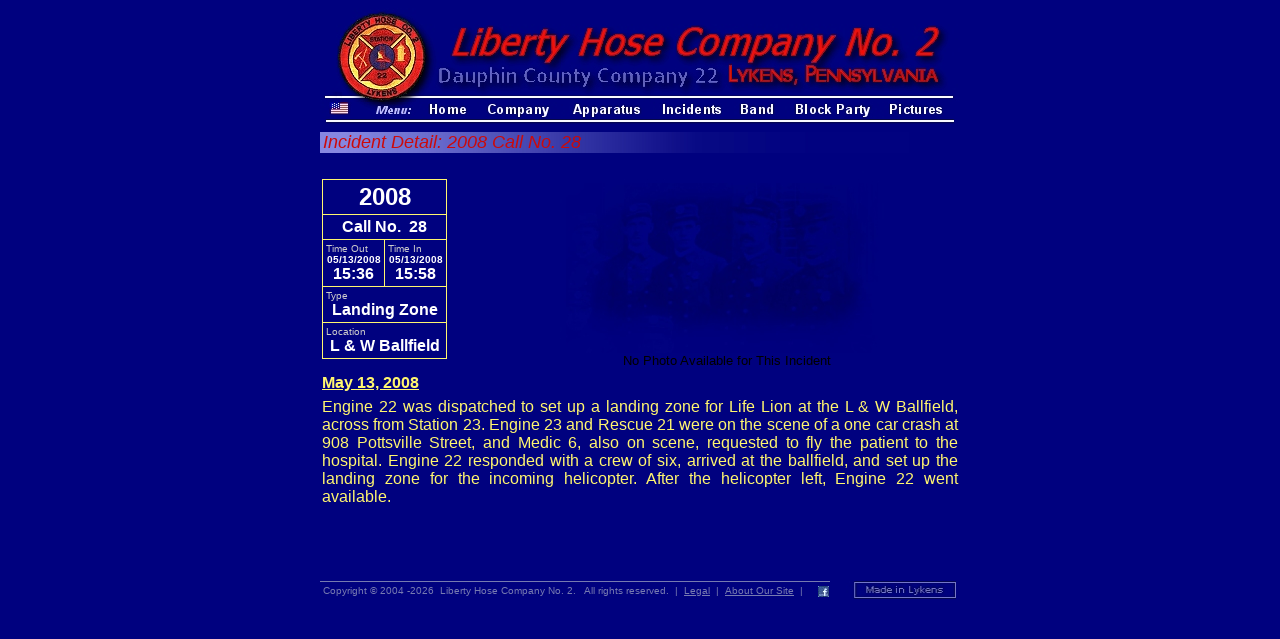

--- FILE ---
content_type: text/html; charset=UTF-8
request_url: http://www.lykensfire.com/incidents.php?1594
body_size: 12225
content:
<!DOCTYPE HTML PUBLIC "-//W3C//DTD HTML 4.01 Transitional//EN"><html><head>
<meta http-equiv="Content-Type" content="text/html; charset=ISO-8859-1">
<title>Liberty Hose Co. No. 2 - Incident Detail #1594</title>
<meta name="Author" content="A Reiner">
<meta name="keywords" content="fire company,liberty hose company,block party,lykens,dauphin county,volunteer,fire,central pa">
<script language="javascript"><!--
function dofix(evt,newnum) {
	evt = (evt) ? evt : (window.event) ? window.event : ""
        document.getlist.howmanyyears.value=newnum
	if (evt) {
		var elem = (evt.target) ? evt.target : evt.srcElement
		if (evt.modifiers &  Event.ALT_MASK){document.getlist.howmanyyears.value = (newnum+5)}
		else {if (evt.altKey) {document.getlist.howmanyyears.value = (newnum+5)}}
	}
	return false
}
function returntolist() {document.calllist.submit()}
// -->
</script>
<style type="text/css">
A {font-family:Arial, Helvetica, sans-serif;font-size:14px;text-decoration:underline;color: #3333ff;font-weight: bold;}
A:Hover {font-family:Arial, Helvetica, sans-serif;font-size:14px;text-decoration:italic;color: #ffffff;font-weight:bold;}
.bptys {background-image:url('pics/i2as.jpg');}
</style>
<script language="javascript" src="head08.js"><!--
// --></script>
<link rel="stylesheet" type="text/css" href="lhc2.css" />
</head>

<body text="#cccccc" bgcolor="#00017f" link="#3333ff" vlink="#3333ff" alink="#ffffff" onresize="chkresize()" onLoad="sup('load')"><center><table border="0" cellpadding="0" cellspacing="0" width="640"><tr><td><table border="0" cellpadding="0" cellspacing="0" width="640" height="120">
   <tr>
      <td width="99" height="94"><img name="head08-00" src="pics/n81x1.jpg" width="99" height="94" border="0"></td>
      <td width="58" height="94"><img name="head08-01" src="pics/n81x2.jpg" width="58" height="94" border="0"></td>
      <td width="84" height="94"><img name="head08-02" src="pics/n81x3.jpg" width="84" height="94" border="0"></td>
      <td width="90" height="94"><img name="head08-03" src="pics/n81x4.jpg" width="90" height="94" border="0"></td>
      <td width="81" height="94"><img name="head08-04" src="pics/n81x5.jpg" width="81" height="94" border="0"></td>
      <td width="53" height="94"><img name="head08-05" src="pics/n81x6.jpg" width="53" height="94" border="0"></td>
      <td width="95" height="94"><img name="head08-06" src="pics/n81x7.jpg" width="95" height="94" border="0"></td>
      <td width="80" height="94"><img name="head08-07" src="pics/n81x8.jpg" width="80" height="94" border="0"></td>
   </tr>
   <tr>
      <td width="99" height="17"><img name="head08-08" src="pics/n82x1.jpg" width="99" height="17" border="0"></td>
      <td width="58" height="17"> <a href="." onmouseover="imgOn('img1')" onmouseout="imgOff('img1')"><img name="img1" src="pics/n82x2.jpg" height="17" width="58" vspace="0" hspace="0" border="0"></a></td>      <td width="84" height="17"> <a href="company.php" onmouseover="imgOn('img2')" onmouseout="imgOff('img2')"><img name="img2" src="pics/n82x3.jpg" height="17" width="84" vspace="0" hspace="0" border="0"></a></td>      <td width="90" height="17"> <a href="apparatus.php" onmouseover="imgOn('img3')" onmouseout="imgOff('img3')"><img name="img3" src="pics/n82x4.jpg" height="17" width="90" vspace="0" hspace="0" border="0"></a></td>      <td width="81" height="17"> <a href="incidents.php" onmouseover="imgOn('img4')" onmouseout="imgOff('img4')"><img name="img4" src="pics/n82x5.jpg" height="17" width="81" vspace="0" hspace="0" border="0"></a></td>      <td width="53" height="17"> <a href="band.php" onmouseover="imgOn('img5')" onmouseout="imgOff('img5')"><img name="img5" src="pics/n82x6.jpg" height="17" width="53" vspace="0" hspace="0" border="0"></a></td>      <td width="95" height="17"> <a href="events.php?blockparty" onmouseover="imgOn('img6')" onmouseout="imgOff('img6')"><img name="img6" src="pics/n82x7.jpg" height="17" width="95" vspace="0" hspace="0" border="0"></a></td>      <td width="80" height="17"> <a href="pictures.php" onmouseover="imgOn('img7')" onmouseout="imgOff('img7')"><img name="img7" src="pics/n82x8.jpg" height="17" width="80" vspace="0" hspace="0" border="0"></a></td>    </tr>
    <tr>
      <td width="99" height="9"><img name="head08-16" src="pics/n83x1.jpg" width="99" height="9" border="0"></td>
      <td width="58" height="9"><img name="head08-17" src="pics/n83x2.jpg" width="58" height="9" border="0"></td>
      <td width="84" height="9"><img name="head08-18" src="pics/n83x3.jpg" width="84" height="9" border="0"></td>
      <td width="90" height="9"><img name="head08-19" src="pics/n83x4.jpg" width="90" height="9" border="0"></td>
      <td width="81" height="9"><img name="head08-20" src="pics/n83x5.jpg" width="81" height="9" border="0"></td>
      <td width="53" height="9"><img name="head08-21" src="pics/n83x6.jpg" width="53" height="9" border="0"></td>
      <td width="95" height="9"><img name="head08-22" src="pics/n83x7.jpg" width="95" height="9" border="0"></td>
      <td width="80" height="9"><img name="head08-23" src="pics/n83x8.jpg" width="80" height="9" border="0"></td>
    </tr>
</table>
<img src="pics/blank.gif" width="4" height="4"><br><table width="640" border="0" cellspacing="0" cellpadding="0"><tr><td align="left" valign="middle" background="pics/gradient3.jpg"><img src="pics/blank.gif" width="3" height="2"><font face="arial" size="+1" color="#cb0a0b"><i>Incident Detail: 2008 Call No. 28</i></font></td></tr></table><img src="pics/blank.gif" width="4" height="4"><br><table cellpadding="2" cellspacing="0" border="0" width="640">  <tbody><tr><td valign="top"><FORM NAME="calllist" method="post" action="incidents.php?incidentlist"><INPUT TYPE="HIDDEN" NAME="callyear" VALUE="0"><INPUT TYPE="HIDDEN" NAME="howmanyyears" VALUE="1"><img src="pics/blank.gif" height="12" width="2"><br><table width="100%" border="0" cellpadding="0" cellspacing ="0"> <tr>  <td><div id="spoint">    <table cellpadding="3" cellspacing="1" border="0" bgcolor="#fff66f">     <tr><td rowspan="1" colspan="2" bgcolor="#00017f" align="center"><font face="arial" size="+2" color="#ffffff"><b>2008</b></font></td></tr>     <tr><td rowspan="1" colspan="2" bgcolor="#00017f" align="center"><font face="arial" color="#ffffff"><b>Call No.&nbsp;&nbsp;28</b></font></td></tr>     <tr><td width="50%" bgcolor="#00017f">           <table width="100%" cellpadding="0" cellspacing="0" border="0">             <tr><td align="left"><font face="arial" size="-3">Time Out</font></td></tr>             <tr><td align="center"><font face="arial" size="-3" color="#ffffff"><center><b>05/13/2008</b></center></font></td></tr>             <tr><td align="center"><font face="arial" color="#ffffff"><center><b>15:36</b></center></font></td></tr>           </table></td>         <td width="50%" bgcolor="#00017f">           <table width="100%" cellpadding="0" cellspacing="0" border="0">             <tr><td align="left"><font face="arial" size="-3">Time In</font></td></tr>             <tr><td align="center"><font face="arial" size="-3" color="#ffffff"><center><b>05/13/2008</b></center></font></td></tr>             <tr><td align="center"><font face="arial" color="#ffffff"><center><b>15:58</b></center></font></td></tr>           </table></td></tr>     <tr><td rowspan="1" colspan="2" bgcolor="#00017f" align="left"><font face="arial"><font size="-2">Type</font><br><center><font color="#ffffff"><b>&nbsp;Landing&nbsp;Zone&nbsp;<b></center></font></td></tr>     <tr><td rowspan="1" colspan="2" bgcolor="#00017f" align="left"><font face="arial"><font size="-2">Location</font><br><center><font color="#ffffff"><b>&nbsp;L&nbsp;&&nbsp;W&nbsp;Ballfield&nbsp;</b></font></center></font></td></tr>    </table></div>   </td>   <td width="10"><br></td>   <td valign="middle" align="center"><img src="pics/oldblueguys.jpg" height="182" width="350"><br><font face="arial" color="#000000" size="-1">No Photo Available for This Incident</font><br>   </td>  </tr></table><img src="pics/blank.gif" height="6" width="6"><br><table width="100%" cellpadding="0" cellspacing="0" border="0"><tr><td align="left"><font face="arial" color="#fff66f"><b><u>May 13, 2008</u></b></font></td><td align="right"></td></tr></table><img src="pics/blank.gif" height="6" width="6"><br><div align="justify" style="text-indent: 0px; margin-top: 0px; text-align: justify;" id="spoint"><font face="arial" color="#fff66f">&#69;&#110;&#103;&#105;&#110;&#101;&#32;22&#32;&#119;&#97;&#115;&#32;&#100;&#105;&#115;&#112;&#97;&#116;&#99;&#104;&#101;&#100;&#32;&#116;&#111;&#32;&#115;&#101;&#116;&#32;&#117;&#112;&#32;&#97;&#32;&#108;&#97;&#110;&#100;&#105;&#110;&#103;&#32;&#122;&#111;&#110;&#101;&#32;&#102;&#111;&#114;&#32;&#76;&#105;&#102;&#101;&#32;&#76;&#105;&#111;&#110;&#32;&#97;&#116;&#32;&#116;&#104;&#101;&#32;&#76;&#32;&&#32;&#87;&#32;&#66;&#97;&#108;&#108;&#102;&#105;&#101;&#108;&#100;,&#32;&#97;&#99;&#114;&#111;&#115;&#115;&#32;&#102;&#114;&#111;&#109;&#32;&#83;&#116;&#97;&#116;&#105;&#111;&#110;&#32;23.&#32;&#32;&#69;&#110;&#103;&#105;&#110;&#101;&#32;23&#32;&#97;&#110;&#100;&#32;&#82;&#101;&#115;&#99;&#117;&#101;&#32;21&#32;&#119;&#101;&#114;&#101;&#32;&#111;&#110;&#32;&#116;&#104;&#101;&#32;&#115;&#99;&#101;&#110;&#101;&#32;&#111;&#102;&#32;&#97;&#32;&#111;&#110;&#101;&#32;&#99;&#97;&#114;&#32;&#99;&#114;&#97;&#115;&#104;&#32;&#97;&#116;&#32;908&#32;&#80;&#111;&#116;&#116;&#115;&#118;&#105;&#108;&#108;&#101;&#32;&#83;&#116;&#114;&#101;&#101;&#116;,&#32;&#97;&#110;&#100;&#32;&#77;&#101;&#100;&#105;&#99;&#32;6,&#32;&#97;&#108;&#115;&#111;&#32;&#111;&#110;&#32;&#115;&#99;&#101;&#110;&#101;,&#32;&#114;&#101;&#113;&#117;&#101;&#115;&#116;&#101;&#100;&#32;&#116;&#111;&#32;&#102;&#108;&#121;&#32;&#116;&#104;&#101;&#32;&#112;&#97;&#116;&#105;&#101;&#110;&#116;&#32;&#116;&#111;&#32;&#116;&#104;&#101;&#32;&#104;&#111;&#115;&#112;&#105;&#116;&#97;&#108;.&#32;&#32;&#69;&#110;&#103;&#105;&#110;&#101;&#32;22&#32;&#114;&#101;&#115;&#112;&#111;&#110;&#100;&#101;&#100;&#32;&#119;&#105;&#116;&#104;&#32;&#97;&#32;&#99;&#114;&#101;&#119;&#32;&#111;&#102;&#32;&#115;&#105;&#120;,&#32;&#97;&#114;&#114;&#105;&#118;&#101;&#100;&#32;&#97;&#116;&#32;&#116;&#104;&#101;&#32;&#98;&#97;&#108;&#108;&#102;&#105;&#101;&#108;&#100;,&#32;&#97;&#110;&#100;&#32;&#115;&#101;&#116;&#32;&#117;&#112;&#32;&#116;&#104;&#101;&#32;&#108;&#97;&#110;&#100;&#105;&#110;&#103;&#32;&#122;&#111;&#110;&#101;&#32;&#102;&#111;&#114;&#32;&#116;&#104;&#101;&#32;&#105;&#110;&#99;&#111;&#109;&#105;&#110;&#103;&#32;&#104;&#101;&#108;&#105;&#99;&#111;&#112;&#116;&#101;&#114;.&#32;&#32;&#65;&#102;&#116;&#101;&#114;&#32;&#116;&#104;&#101;&#32;&#104;&#101;&#108;&#105;&#99;&#111;&#112;&#116;&#101;&#114;&#32;&#108;&#101;&#102;&#116;,&#32;&#69;&#110;&#103;&#105;&#110;&#101;&#32;22&#32;&#119;&#101;&#110;&#116;&#32;&#97;&#118;&#97;&#105;&#108;&#97;&#98;&#108;&#101;.</font></div><br><input name="crnotice" style="visibility:hidden;" type="text" id="crnotice" value="Copyright LHC2"><br></td>
</tr>
</table>

</form><br>
<table width="636" border="0" cellpadding="0" cellspacing="0"><tr>
<td align="left" valign="middle" style="border-top-style: solid;border-top-color: #767ab0;border-top-width: 1px;background-color: #00017f;">
<font face="arial" color="#767ab0" size="-2">&nbsp;Copyright &copy; 2004 -2026 &nbsp;Liberty Hose Company No. 2. &nbsp;
All rights reserved.&nbsp; | &nbsp;<a href="misc.php?legal" class="ARf">Legal</a> &nbsp;|&nbsp; <a href="misc.php?siteinfo" class="ARf">About Our Site</a> &nbsp;|&nbsp;</font></td>
<td valign="middle" style="border-top-style: solid;border-top-color: #767ab0;border-top-width: 1px;background-color: #00017f;"><img src="pics/blank.gif" height="2" width="2"><br><a href="http://www.facebook.com/pages/Lykens-Fire/117297208285477" class="ARf"><img src="pics/fb6.jpg" height=\"11\" width=\"11\" border="0"></a></td>
<td width="126" align="right" valign="middle" style="background-color: #00017f;">
<a href="link.php?http://www.lykenspa.com" onmouseover="imgOn('imgmil')" onmouseout="imgOff('imgmil')"><img name="imgmil" src="pics/mil.jpg" height="18" width="110" align="middle" border="0"></a></td></tr></table>
</td></tr></table>
</center>
</body></html>


--- FILE ---
content_type: text/css
request_url: http://www.lykensfire.com/lhc2.css
body_size: 4239
content:
A       {font-family:Arial, Helvetica, sans-serif;font-size:14px;text-decoration:underline;color: #3333ff;font-weight: bold;}
A:Hover {font-family:Arial, Helvetica, sans-serif;font-size:14px;text-decoration:italic;color: #ffffff;font-weight:bold;}

.smalllink {font-family:Arial, Helvetica, sans-serif;font-size:9px;text-decoration:underline;color: #3333ff;font-weight: bold;}
.smalllink:Hover {font-family:Arial, Helvetica, sans-serif;font-size:9px;text-decoration:italic;color: #ffffff;font-weight:bold;}

.dmemblink {font-family:Arial, Helvetica, sans-serif;font-size:14px;text-decoration:none;color: #cccccc;font-weight: bold;}
.dmemblink:Hover {font-family:Arial, Helvetica, sans-serif;font-size:14px;text-decoration:underline;color: #cccccc;font-weight:bold;}

.A       {font-family:Arial, Helvetica, sans-serif;font-size:14px;text-decoration:underline;color: #3333ff;font-weight: bold;}
.A:Hover {font-family:Arial, Helvetica, sans-serif;font-size:14px;text-decoration:italic;color: #ffffff;font-weight:bold;}

.AR       {font-family:Arial, Helvetica, sans-serif;font-size:14px;text-decoration:underline;color: #3333ff;font-weight: bold;}
.AR:Hover {font-family:Arial, Helvetica, sans-serif;font-size:14px;text-decoration:underline;color: #3333ff;font-weight: bold;}

.ARi       {font-family:Arial, Helvetica, sans-serif;font-size:14px;text-decoration:underline;color: #3333ff;font-weight: bold;}
.ARi:Hover {font-family:Arial, Helvetica, sans-serif;font-size:14px;text-decoration:italic;color: #ffffff;font-weight:bold;}

.ARf       {font-family:Arial, Helvetica, sans-serif;font-size:10px;text-decoration:underline;color: #767ab0;font-weight: normal;}
.ARf:Hover {font-family:Arial, Helvetica, sans-serif;font-size:10px;text-decoration:underline;color: #3333ff;font-weight: normal;}

.ARn       {text-decoration:none;color: #767ab0;font-weight: normal;}
.ARn:Hover {text-decoration:none;color: #3333ff;font-weight: normal;}

.ARnb1       {font-family:Times;text-decoration:none;color: #cccccc;font-weight: bold;font-size: 12px;}
.ARnb1:Hover {font-family:Times;text-decoration:none;color: #3333ff;font-weight: bold;font-size: 12px;}

.fs {font-family:Arial, Helvetica, sans-serif;font-size:8px;text-decoration:none;color: #eb4901;font-weight: bold;}
.fsa {font-family:Arial, Helvetica, sans-serif;font-size:16px;text-decoration:none;color: #eb4901;font-weight:bold;}

.cnc {text-decoration:none;font-weight: bolder;font-family: times;font-size: 100%;color: green;}
.cnc:Hover {text-decoration:none;font-weight: bolder;font-family: times;font-size: 100%;color: green;}

.cnd {text-decoration:none;font-weight: normal;font-family: times;font-size: 100%;color: #cccccc;}
.cnd:Hover {text-decoration:none;font-weight: normal;font-family: times;font-size: 100%;color: #cccccc;}

.bbtable {border-color: black;border-width: 1px;border-style: solid;}

.vdash {background-image:url(pics/vdash.gif);background-repeat: repeat-y;background-position: 7px 0px;}
.hdash {background-image:url(pics/hdash.gif);background-repeat: repeat-x;background-position: 7px 0px;}

.bptys {background-image:url('pics/i2as.jpg');}
.bpty {background-image:url('pics/i2a.jpg');}

.blabv {border-top-color: #03063B; border-top-width: 1px; border-top-style: solid;}

.shdwbkg {background-color: #00025f;}

.nbg {background-color: #00017f;}
.dbg {background-color: #00036e;}

img.floatLeft { float: left; margin: 4px;}
img.floatRight { float: right; margin: 4px;}

div.newp {text-indent: 20px; margin-top: 5px; text-align: justify;}
div.midp {text-indent: 0px; margin-top: 5px; text-align: justify;}

img.dolink { cursor:pointer; }

.spnon {font-family: sans-serif; font-size: 12px; font-weight: bolder; color:yellow;}
.spnoff {font-family: sans-serif; font-size: 12px; font-weight: bolder; color:white;}
.spnoff:hover {font-family: sans-serif; font-size: 12px; font-weight: bolder; color:red; cursor:pointer;}
.lnkoff {font-family: sans-serif; font-size: 12px; font-weight: bolder; color:white; text-decoration:none;}
.lnkoff:visited {font-family: sans-serif; font-size: 12px; font-weight: bolder; color:white; text-decoration:none;}
.lnkoff:hover {font-family: sans-serif; font-size: 12px; font-weight: bolder; color:red; cursor:pointer; text-decoration:none;}



--- FILE ---
content_type: application/javascript
request_url: http://www.lykensfire.com/head08.js
body_size: 1202
content:
if (document.images) {
   img1on = new Image();
   img1on.src = "pics/n82x2mo.jpg";
   img1off = new Image();
   img1off.src = "pics/n82x2.jpg";
   img2on = new Image();
   img2on.src = "pics/n82x3mo.jpg";
   img2off = new Image();
   img2off.src = "pics/n82x3.jpg";
   img3on = new Image();
   img3on.src = "pics/n82x4mo.jpg";
   img3off = new Image();
   img3off.src = "pics/n82x4.jpg";
   img4on = new Image();
   img4on.src = "pics/n82x5mo.jpg";
   img4off = new Image();
   img4off.src = "pics/n82x5.jpg";
   img5on = new Image();
   img5on.src = "pics/n82x6mo.jpg";
   img5off = new Image();
   img5off.src = "pics/n82x6.jpg";
   img6on = new Image();
   img6on.src = "pics/n82x7mo.jpg";
   img6off = new Image();
   img6off.src = "pics/n82x7.jpg";
   img7on = new Image();
   img7on.src = "pics/n82x8mo.jpg";
   img7off = new Image();
   img7off.src = "pics/n82x8.jpg";
   imgmilon = new Image();
   imgmilon.src = "pics/milh.jpg";
   imgmiloff = new Image();
   imgmiloff.src = "pics/mil.jpg";}
function imgOn(imgName) {if (document.images) {document[imgName].src = eval(imgName + "on.src");}}
function imgOff(imgName) {if (document.images) {document[imgName].src = eval(imgName + "off.src");}}